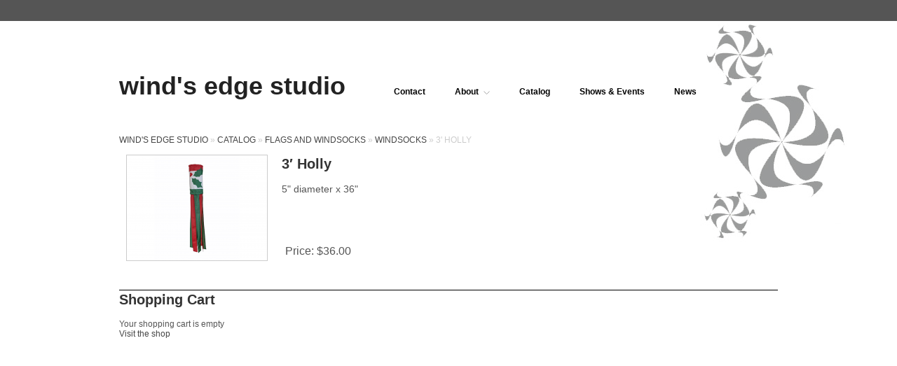

--- FILE ---
content_type: application/javascript; charset=UTF-8
request_url: https://windsedgestudio.com/wp-content/plugins/wp-spamshield/js/jscripts.php
body_size: 621
content:
function wpss_set_ckh(n,v,e,p,d,s){var t=new Date;t.setTime(t.getTime());if(e){e=e*1e3}var u=new Date(t.getTime()+e);document.cookie=n+'='+escape(v)+(e?';expires='+u.toGMTString()+';max-age='+e/1e3+';':'')+(p?';path='+p:'')+(d?';domain='+d:'')+(s?';secure':'')}function wpss_init_ckh(){wpss_set_ckh('401f99061f32b0c0b4be36db11fcbffe','1ac8d537776f844fb12c1cc026ba5585','14400','/','windsedgestudio.com','secure');wpss_set_ckh('SJECT2601','CKON2601','3600','/','windsedgestudio.com','secure');}wpss_init_ckh();jQuery(document).ready(function($){var h="form[method='post']";$(h).submit(function(){$('<input>').attr('type','hidden').attr('name','0b8f97605e7617267d326f7ef63aaa08').attr('value','173e39be702a47fe8a10447084f9801b').appendTo(h);return true;})});
// Generated in: 0.000257 seconds
